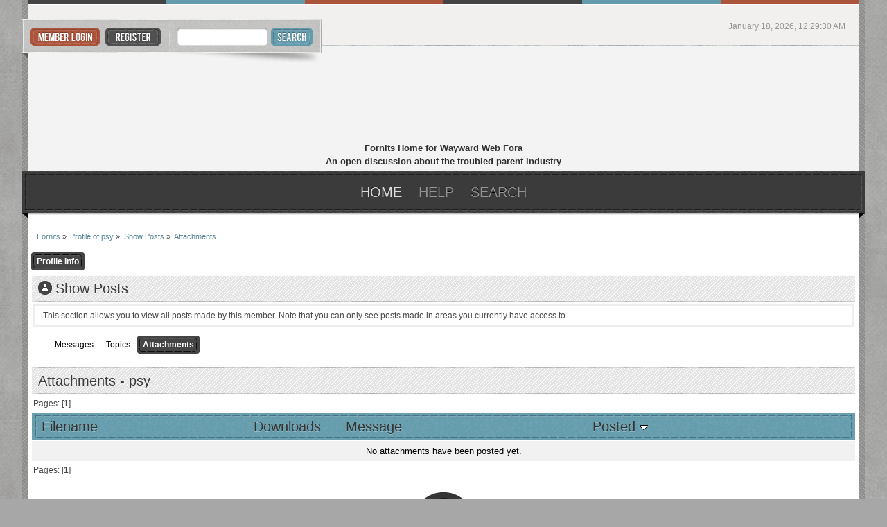

--- FILE ---
content_type: text/html; charset=ISO-8859-1
request_url: https://www.fornits.com/phpbb/index.php?PHPSESSID=1b8fbb6956a7067e1ce946eb4ebcefec&action=profile;area=showposts;sa=attach;u=4117
body_size: 2543
content:
<!DOCTYPE html PUBLIC "-//W3C//DTD XHTML 1.0 Transitional//EN" "http://www.w3.org/TR/xhtml1/DTD/xhtml1-transitional.dtd">
<html xmlns="http://www.w3.org/1999/xhtml">
<head>
	<link rel="stylesheet" type="text/css" href="https://www.fornits.com/phpbb/Themes/citiez_20b/css/index.css?fin20" />
	<link rel="stylesheet" type="text/css" href="https://www.fornits.com/phpbb/Themes/default/css/webkit.css" /><link href="http://fonts.googleapis.com/css?family=Yanone+Kaffeesatz" rel="stylesheet" type="text/css" />
	<script type="text/javascript" src="https://www.fornits.com/phpbb/Themes/default/scripts/script.js?fin20"></script>
	<script type="text/javascript" src="https://www.fornits.com/phpbb/Themes/citiez_20b/scripts/theme.js?fin20"></script>
	<script type="text/javascript"><!-- // --><![CDATA[
		var smf_theme_url = "https://www.fornits.com/phpbb/Themes/citiez_20b";
		var smf_default_theme_url = "https://www.fornits.com/phpbb/Themes/default";
		var smf_images_url = "https://www.fornits.com/phpbb/Themes/citiez_20b/images";
		var smf_scripturl = "https://www.fornits.com/phpbb/index.php?PHPSESSID=1b8fbb6956a7067e1ce946eb4ebcefec&amp;";
		var smf_iso_case_folding = false;
		var smf_charset = "ISO-8859-1";
		var ajax_notification_text = "Loading...";
		var ajax_notification_cancel_text = "Cancel";
	// ]]></script>
	<meta http-equiv="Content-Type" content="text/html; charset=ISO-8859-1" />
	<meta name="description" content="Show Posts - psy" />
	<title>Show Posts - psy</title>
	<link rel="help" href="https://www.fornits.com/phpbb/index.php?PHPSESSID=1b8fbb6956a7067e1ce946eb4ebcefec&amp;action=help" />
	<link rel="search" href="https://www.fornits.com/phpbb/index.php?PHPSESSID=1b8fbb6956a7067e1ce946eb4ebcefec&amp;action=search" />
	<link rel="contents" href="https://www.fornits.com/phpbb/index.php?PHPSESSID=1b8fbb6956a7067e1ce946eb4ebcefec&amp;" />
	<link rel="alternate" type="application/rss+xml" title="Fornits - RSS" href="https://www.fornits.com/phpbb/index.php?PHPSESSID=1b8fbb6956a7067e1ce946eb4ebcefec&amp;type=rss;action=.xml" />
</head>
<body>
<div id="wrapper">
	<div id="main_border_l">
		<div id="main_border_r">
			<div id="modnav">							
			</div>
			<div id="border_top"></div>
			<div id="topbar">
				<div id="userbox">
					<ul>					
						<li><a class="login" href="https://www.fornits.com/phpbb/index.php?PHPSESSID=1b8fbb6956a7067e1ce946eb4ebcefec&amp;action=login"></a></li>
						<li><a class="register" href="https://www.fornits.com/phpbb/index.php?PHPSESSID=1b8fbb6956a7067e1ce946eb4ebcefec&amp;action=register"></a></li>
				</ul></div>
				<div id="search">
					<form action="https://www.fornits.com/phpbb/index.php?PHPSESSID=1b8fbb6956a7067e1ce946eb4ebcefec&amp;action=search2" method="post" accept-charset="ISO-8859-1">
						<input class="search_input" type="text" name="search" value="" />
						<input class="search_button" type="submit" name="submit" value="" />
					</form>
				</div>
				<div id="toplinks">
					<ul>
						<li class="time">January 18, 2026, 12:29:30 AM</li>
					</ul>
				</div>			
			</div>			
			<div id="header">
				<h1 id="logo">
					<a href="https://www.fornits.com/phpbb/index.php?PHPSESSID=1b8fbb6956a7067e1ce946eb4ebcefec&amp;">Fornits</a>
<p align="center">Fornits Home for Wayward Web Fora	<br/>
An open discussion about the troubled parent industry</p>
				</h1>			
			</div>
			<div id="toolbar">
				<div id="toolbar_l">
					<div id="toolbar_r">
						
		<ul id="topnav">
				<li id="button_home">
					<a class="active daddy" href="https://www.fornits.com/phpbb/index.php?PHPSESSID=1b8fbb6956a7067e1ce946eb4ebcefec&amp;">
						<span class="last firstlevel">Home</span>
					</a>
				</li>
				<li id="button_help">
					<a class="daddy" href="https://www.fornits.com/phpbb/index.php?PHPSESSID=1b8fbb6956a7067e1ce946eb4ebcefec&amp;action=help">
						<span class="firstlevel">Help</span>
					</a>
				</li>
				<li id="button_search">
					<a class="daddy" href="https://www.fornits.com/phpbb/index.php?PHPSESSID=1b8fbb6956a7067e1ce946eb4ebcefec&amp;action=search">
						<span class="firstlevel">Search</span>
					</a>
				</li>
				<li id="button_login">
					<a class="daddy" href="https://www.fornits.com/phpbb/index.php?PHPSESSID=1b8fbb6956a7067e1ce946eb4ebcefec&amp;action=login">
						<span class="firstlevel">Login</span>
					</a>
				</li>
				<li id="button_register">
					<a class="daddy" href="https://www.fornits.com/phpbb/index.php?PHPSESSID=1b8fbb6956a7067e1ce946eb4ebcefec&amp;action=register">
						<span class="last firstlevel">Register</span>
					</a>
				</li>
			</ul>
					</div>
				</div>
			</div>
			<div id="main_content">
	<div class="navigate_section">
		<ul>
			<li>
				<a href="https://www.fornits.com/phpbb/index.php?PHPSESSID=1b8fbb6956a7067e1ce946eb4ebcefec&amp;"><span>Fornits</span></a> &#187;
			</li>
			<li>
				<a href="https://www.fornits.com/phpbb/index.php?PHPSESSID=1b8fbb6956a7067e1ce946eb4ebcefec&amp;action=profile;u=4117"><span>Profile of psy</span></a> &#187;
			</li>
			<li>
				<a href="https://www.fornits.com/phpbb/index.php?PHPSESSID=1b8fbb6956a7067e1ce946eb4ebcefec&amp;action=profile;u=4117;area=showposts"><span>Show Posts</span></a> &#187;
			</li>
			<li class="last">
				<a href="https://www.fornits.com/phpbb/index.php?PHPSESSID=1b8fbb6956a7067e1ce946eb4ebcefec&amp;action=profile;u=4117;area=showposts;sa=attach"><span>Attachments</span></a>
			</li>
		</ul>
	</div>
<div id="admin_menu">
	<ul class="dropmenu" id="dropdown_menu_1">
			<li><a class="active firstlevel" href="#"><span class="firstlevel">Profile Info</span></a>
				<ul>
					<li>
						<a href="https://www.fornits.com/phpbb/index.php?PHPSESSID=1b8fbb6956a7067e1ce946eb4ebcefec&amp;action=profile;area=summary;u=4117"><span>Summary</span></a>
					</li>
					<li>
						<a href="https://www.fornits.com/phpbb/index.php?PHPSESSID=1b8fbb6956a7067e1ce946eb4ebcefec&amp;action=profile;area=statistics;u=4117"><span>Show Stats</span></a>
					</li>
					<li>
						<a class="chosen" href="https://www.fornits.com/phpbb/index.php?PHPSESSID=1b8fbb6956a7067e1ce946eb4ebcefec&amp;action=profile;area=showposts;u=4117"><span>Show Posts...</span></a>
						<ul>
							<li>
								<a href="https://www.fornits.com/phpbb/index.php?PHPSESSID=1b8fbb6956a7067e1ce946eb4ebcefec&amp;action=profile;area=showposts;sa=messages;u=4117"><span>Messages</span></a>
							</li>
							<li>
								<a href="https://www.fornits.com/phpbb/index.php?PHPSESSID=1b8fbb6956a7067e1ce946eb4ebcefec&amp;action=profile;area=showposts;sa=topics;u=4117"><span>Topics</span></a>
							</li>
							<li>
								<a href="https://www.fornits.com/phpbb/index.php?PHPSESSID=1b8fbb6956a7067e1ce946eb4ebcefec&amp;action=profile;area=showposts;sa=attach;u=4117"><span>Attachments</span></a>
							</li>
						</ul>
					</li>
				</ul>
			</li>
	</ul>
</div>
<div id="admin_content">
	<div class="cat_bar">
		<h3 class="catbg">
			<span class="ie6_header floatleft"><img src="https://www.fornits.com/phpbb/Themes/citiez_20b/images/icons/profile_sm.gif" alt="" class="icon" />Show Posts
			</span>
		</h3>
	</div>
	<p class="windowbg description">
		This section allows you to view all posts made by this member. Note that you can only see posts made in areas you currently have access to.
	</p>
	<div id="adm_submenus">
		<ul class="dropmenu">
			<li>
				<a class="firstlevel" href="https://www.fornits.com/phpbb/index.php?PHPSESSID=1b8fbb6956a7067e1ce946eb4ebcefec&amp;action=profile;area=showposts;sa=messages;u=4117"><span class="firstlevel">Messages</span></a>
			</li>
			<li>
				<a class="firstlevel" href="https://www.fornits.com/phpbb/index.php?PHPSESSID=1b8fbb6956a7067e1ce946eb4ebcefec&amp;action=profile;area=showposts;sa=topics;u=4117"><span class="firstlevel">Topics</span></a>
			</li>
			<li>
				<a class="active firstlevel" href="https://www.fornits.com/phpbb/index.php?PHPSESSID=1b8fbb6956a7067e1ce946eb4ebcefec&amp;action=profile;area=showposts;sa=attach;u=4117"><span class="firstlevel">Attachments</span></a>
			</li>
		</ul>
	</div><br class="clear" />
	<script type="text/javascript" src="https://www.fornits.com/phpbb/Themes/default/scripts/profile.js"></script>
	<script type="text/javascript"><!-- // --><![CDATA[
		disableAutoComplete();
	// ]]></script>
		<div class="cat_bar">
			<h3 class="catbg">
				Attachments - psy
			</h3>
		</div>
		<div class="pagesection">
			<span>Pages: [<strong>1</strong>] </span>
		</div>
		<table border="0" width="100%" cellspacing="1" cellpadding="2" class="table_grid" align="center">
			<thead>
				<tr class="titlebg">
					<th class="first_th lefttext" scope="col" width="25%">
						<a href="https://www.fornits.com/phpbb/index.php?PHPSESSID=1b8fbb6956a7067e1ce946eb4ebcefec&amp;action=profile;u=4117;area=showposts;sa=attach;sort=filename">
							Filename
							
						</a>
					</th>
					<th scope="col" width="12%">
						<a href="https://www.fornits.com/phpbb/index.php?PHPSESSID=1b8fbb6956a7067e1ce946eb4ebcefec&amp;action=profile;u=4117;area=showposts;sa=attach;sort=downloads">
							Downloads
							
						</a>
					</th>
					<th class="lefttext" scope="col" width="30%">
						<a href="https://www.fornits.com/phpbb/index.php?PHPSESSID=1b8fbb6956a7067e1ce946eb4ebcefec&amp;action=profile;u=4117;area=showposts;sa=attach;sort=subject">
							Message
							
						</a>
					</th>
					<th class="last_th lefttext" scope="col">
						<a href="https://www.fornits.com/phpbb/index.php?PHPSESSID=1b8fbb6956a7067e1ce946eb4ebcefec&amp;action=profile;u=4117;area=showposts;sa=attach;sort=posted;asc">
						Posted
						<img src="https://www.fornits.com/phpbb/Themes/citiez_20b/images/sort_down.gif" alt="" />
						</a>
					</th>
				</tr>
			</thead>
			<tbody>
				<tr>
					<td class="tborder windowbg2 padding centertext" colspan="4">
						No attachments have been posted yet.
					</td>
				</tr>
			</tbody>
		</table>
		<div class="pagesection" style="margin-bottom: 0;">
			<span>Pages: [<strong>1</strong>] </span>
		</div>
</div>
			</div>
			<div id="bottom">
				<div id="bottom_l">
					<div id="bottom_r">
						<a class="backtop" href="#"></a>
					</div>
				</div>
			</div>
			<div id="footer">
				<div class="smf_copyright">
					<span>
			<span class="smalltext" style="display: inline; visibility: visible; font-family: Verdana, Arial, sans-serif;"><a href="https://www.fornits.com/phpbb/index.php?PHPSESSID=1b8fbb6956a7067e1ce946eb4ebcefec&amp;action=credits" title="Simple Machines Forum" target="_blank" class="new_win">SMF 2.0.15</a> |
 <a href="http://www.simplemachines.org/about/smf/license.php" title="License" target="_blank" class="new_win">SMF &copy; 2017</a>, <a href="http://www.simplemachines.org" title="Simple Machines" target="_blank" class="new_win">Simple Machines</a>
			</span></span>
				</div>
				<div class="ds_copyright">
					<ul class="reset">
						<li ><a id="button_xhtml" href="http://validator.w3.org/check?uri=referer" target="_blank" class="new_win" title="Valid XHTML 1.0!"><span>XHTML</span></a></li>
						<li><a id="button_rss" href="https://www.fornits.com/phpbb/index.php?PHPSESSID=1b8fbb6956a7067e1ce946eb4ebcefec&amp;action=.xml;type=rss" class="new_win"><span>RSS</span></a></li>
						<li class="last"><a id="button_wap2" href="https://www.fornits.com/phpbb/index.php?PHPSESSID=1b8fbb6956a7067e1ce946eb4ebcefec&amp;wap2" class="new_win"><span>WAP2</span></a></li>
					</ul>
				</div>
				<div class="clr"> <script type="text/javascript">
     (function(){var e=document.createElement("script");e.type="text/javascript";e.async=true;e.src=document.location.protocol+"//d1agz031tafz8n.cloudfront.net/thedaywefightback.js/widget.min.js";var t=document.getElementsByTagName("script")[0];t.parentNode.insertBefore(e,t)})()
   </script></div>
			</div>
		</div>
	</div>
</div>
</body></html>